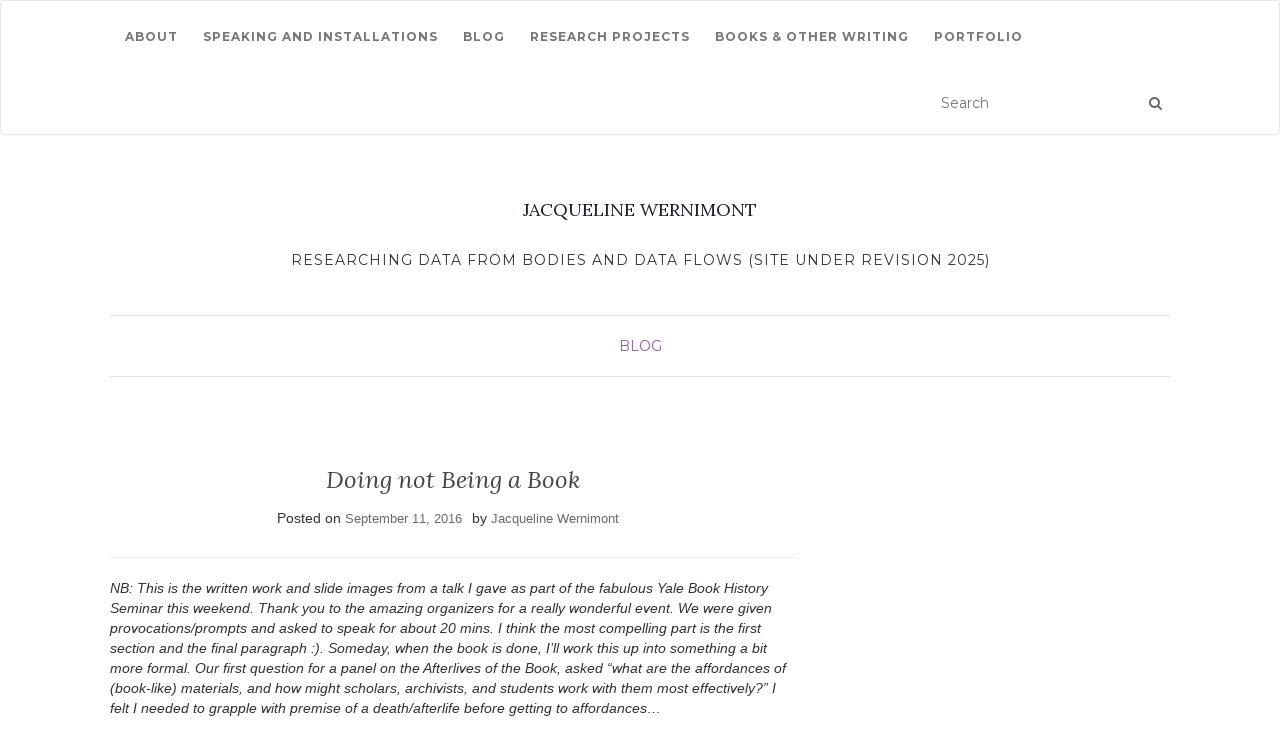

--- FILE ---
content_type: text/html; charset=UTF-8
request_url: https://www.jwernimont.com/doing-not-being-and-the-afterlives-of-the-book/
body_size: 30823
content:
<!doctype html>
	<!--[if !IE]>
	<html class="no-js non-ie" lang="en-US"> <![endif]-->
	<!--[if IE 7 ]>
	<html class="no-js ie7" lang="en-US"> <![endif]-->
	<!--[if IE 8 ]>
	<html class="no-js ie8" lang="en-US"> <![endif]-->
	<!--[if IE 9 ]>
	<html class="no-js ie9" lang="en-US"> <![endif]-->
	<!--[if gt IE 9]><!-->
<html class="no-js" lang="en-US"> <!--<![endif]-->
<head>
<meta charset="UTF-8"><script type="text/javascript">(window.NREUM||(NREUM={})).init={ajax:{deny_list:["bam.nr-data.net"]}};(window.NREUM||(NREUM={})).loader_config={licenseKey:"0b7becefc2",applicationID:"140141164",browserID:"140151901"};;/*! For license information please see nr-loader-rum-1.302.0.min.js.LICENSE.txt */
(()=>{var e,t,r={122:(e,t,r)=>{"use strict";r.d(t,{a:()=>i});var n=r(944);function i(e,t){try{if(!e||"object"!=typeof e)return(0,n.R)(3);if(!t||"object"!=typeof t)return(0,n.R)(4);const r=Object.create(Object.getPrototypeOf(t),Object.getOwnPropertyDescriptors(t)),a=0===Object.keys(r).length?e:r;for(let o in a)if(void 0!==e[o])try{if(null===e[o]){r[o]=null;continue}Array.isArray(e[o])&&Array.isArray(t[o])?r[o]=Array.from(new Set([...e[o],...t[o]])):"object"==typeof e[o]&&"object"==typeof t[o]?r[o]=i(e[o],t[o]):r[o]=e[o]}catch(e){r[o]||(0,n.R)(1,e)}return r}catch(e){(0,n.R)(2,e)}}},154:(e,t,r)=>{"use strict";r.d(t,{OF:()=>c,RI:()=>i,WN:()=>u,bv:()=>a,gm:()=>o,mw:()=>s,sb:()=>d});var n=r(863);const i="undefined"!=typeof window&&!!window.document,a="undefined"!=typeof WorkerGlobalScope&&("undefined"!=typeof self&&self instanceof WorkerGlobalScope&&self.navigator instanceof WorkerNavigator||"undefined"!=typeof globalThis&&globalThis instanceof WorkerGlobalScope&&globalThis.navigator instanceof WorkerNavigator),o=i?window:"undefined"!=typeof WorkerGlobalScope&&("undefined"!=typeof self&&self instanceof WorkerGlobalScope&&self||"undefined"!=typeof globalThis&&globalThis instanceof WorkerGlobalScope&&globalThis),s=Boolean("hidden"===o?.document?.visibilityState),c=/iPad|iPhone|iPod/.test(o.navigator?.userAgent),d=c&&"undefined"==typeof SharedWorker,u=((()=>{const e=o.navigator?.userAgent?.match(/Firefox[/\s](\d+\.\d+)/);Array.isArray(e)&&e.length>=2&&e[1]})(),Date.now()-(0,n.t)())},163:(e,t,r)=>{"use strict";r.d(t,{j:()=>T});var n=r(384),i=r(741);var a=r(555);r(860).K7.genericEvents;const o="experimental.resources",s="register",c=e=>{if(!e||"string"!=typeof e)return!1;try{document.createDocumentFragment().querySelector(e)}catch{return!1}return!0};var d=r(614),u=r(944),l=r(122);const f="[data-nr-mask]",g=e=>(0,l.a)(e,(()=>{const e={feature_flags:[],experimental:{allow_registered_children:!1,resources:!1},mask_selector:"*",block_selector:"[data-nr-block]",mask_input_options:{color:!1,date:!1,"datetime-local":!1,email:!1,month:!1,number:!1,range:!1,search:!1,tel:!1,text:!1,time:!1,url:!1,week:!1,textarea:!1,select:!1,password:!0}};return{ajax:{deny_list:void 0,block_internal:!0,enabled:!0,autoStart:!0},api:{get allow_registered_children(){return e.feature_flags.includes(s)||e.experimental.allow_registered_children},set allow_registered_children(t){e.experimental.allow_registered_children=t},duplicate_registered_data:!1},distributed_tracing:{enabled:void 0,exclude_newrelic_header:void 0,cors_use_newrelic_header:void 0,cors_use_tracecontext_headers:void 0,allowed_origins:void 0},get feature_flags(){return e.feature_flags},set feature_flags(t){e.feature_flags=t},generic_events:{enabled:!0,autoStart:!0},harvest:{interval:30},jserrors:{enabled:!0,autoStart:!0},logging:{enabled:!0,autoStart:!0},metrics:{enabled:!0,autoStart:!0},obfuscate:void 0,page_action:{enabled:!0},page_view_event:{enabled:!0,autoStart:!0},page_view_timing:{enabled:!0,autoStart:!0},performance:{capture_marks:!1,capture_measures:!1,capture_detail:!0,resources:{get enabled(){return e.feature_flags.includes(o)||e.experimental.resources},set enabled(t){e.experimental.resources=t},asset_types:[],first_party_domains:[],ignore_newrelic:!0}},privacy:{cookies_enabled:!0},proxy:{assets:void 0,beacon:void 0},session:{expiresMs:d.wk,inactiveMs:d.BB},session_replay:{autoStart:!0,enabled:!1,preload:!1,sampling_rate:10,error_sampling_rate:100,collect_fonts:!1,inline_images:!1,fix_stylesheets:!0,mask_all_inputs:!0,get mask_text_selector(){return e.mask_selector},set mask_text_selector(t){c(t)?e.mask_selector="".concat(t,",").concat(f):""===t||null===t?e.mask_selector=f:(0,u.R)(5,t)},get block_class(){return"nr-block"},get ignore_class(){return"nr-ignore"},get mask_text_class(){return"nr-mask"},get block_selector(){return e.block_selector},set block_selector(t){c(t)?e.block_selector+=",".concat(t):""!==t&&(0,u.R)(6,t)},get mask_input_options(){return e.mask_input_options},set mask_input_options(t){t&&"object"==typeof t?e.mask_input_options={...t,password:!0}:(0,u.R)(7,t)}},session_trace:{enabled:!0,autoStart:!0},soft_navigations:{enabled:!0,autoStart:!0},spa:{enabled:!0,autoStart:!0},ssl:void 0,user_actions:{enabled:!0,elementAttributes:["id","className","tagName","type"]}}})());var p=r(154),m=r(324);let h=0;const v={buildEnv:m.F3,distMethod:m.Xs,version:m.xv,originTime:p.WN},b={appMetadata:{},customTransaction:void 0,denyList:void 0,disabled:!1,harvester:void 0,isolatedBacklog:!1,isRecording:!1,loaderType:void 0,maxBytes:3e4,obfuscator:void 0,onerror:void 0,ptid:void 0,releaseIds:{},session:void 0,timeKeeper:void 0,registeredEntities:[],jsAttributesMetadata:{bytes:0},get harvestCount(){return++h}},y=e=>{const t=(0,l.a)(e,b),r=Object.keys(v).reduce((e,t)=>(e[t]={value:v[t],writable:!1,configurable:!0,enumerable:!0},e),{});return Object.defineProperties(t,r)};var _=r(701);const w=e=>{const t=e.startsWith("http");e+="/",r.p=t?e:"https://"+e};var x=r(836),k=r(241);const S={accountID:void 0,trustKey:void 0,agentID:void 0,licenseKey:void 0,applicationID:void 0,xpid:void 0},A=e=>(0,l.a)(e,S),R=new Set;function T(e,t={},r,o){let{init:s,info:c,loader_config:d,runtime:u={},exposed:l=!0}=t;if(!c){const e=(0,n.pV)();s=e.init,c=e.info,d=e.loader_config}e.init=g(s||{}),e.loader_config=A(d||{}),c.jsAttributes??={},p.bv&&(c.jsAttributes.isWorker=!0),e.info=(0,a.D)(c);const f=e.init,m=[c.beacon,c.errorBeacon];R.has(e.agentIdentifier)||(f.proxy.assets&&(w(f.proxy.assets),m.push(f.proxy.assets)),f.proxy.beacon&&m.push(f.proxy.beacon),e.beacons=[...m],function(e){const t=(0,n.pV)();Object.getOwnPropertyNames(i.W.prototype).forEach(r=>{const n=i.W.prototype[r];if("function"!=typeof n||"constructor"===n)return;let a=t[r];e[r]&&!1!==e.exposed&&"micro-agent"!==e.runtime?.loaderType&&(t[r]=(...t)=>{const n=e[r](...t);return a?a(...t):n})})}(e),(0,n.US)("activatedFeatures",_.B),e.runSoftNavOverSpa&&=!0===f.soft_navigations.enabled&&f.feature_flags.includes("soft_nav")),u.denyList=[...f.ajax.deny_list||[],...f.ajax.block_internal?m:[]],u.ptid=e.agentIdentifier,u.loaderType=r,e.runtime=y(u),R.has(e.agentIdentifier)||(e.ee=x.ee.get(e.agentIdentifier),e.exposed=l,(0,k.W)({agentIdentifier:e.agentIdentifier,drained:!!_.B?.[e.agentIdentifier],type:"lifecycle",name:"initialize",feature:void 0,data:e.config})),R.add(e.agentIdentifier)}},234:(e,t,r)=>{"use strict";r.d(t,{W:()=>a});var n=r(836),i=r(687);class a{constructor(e,t){this.agentIdentifier=e,this.ee=n.ee.get(e),this.featureName=t,this.blocked=!1}deregisterDrain(){(0,i.x3)(this.agentIdentifier,this.featureName)}}},241:(e,t,r)=>{"use strict";r.d(t,{W:()=>a});var n=r(154);const i="newrelic";function a(e={}){try{n.gm.dispatchEvent(new CustomEvent(i,{detail:e}))}catch(e){}}},261:(e,t,r)=>{"use strict";r.d(t,{$9:()=>d,BL:()=>s,CH:()=>g,Dl:()=>_,Fw:()=>y,PA:()=>h,Pl:()=>n,Tb:()=>l,U2:()=>a,V1:()=>k,Wb:()=>x,bt:()=>b,cD:()=>v,d3:()=>w,dT:()=>c,eY:()=>p,fF:()=>f,hG:()=>i,k6:()=>o,nb:()=>m,o5:()=>u});const n="api-",i="addPageAction",a="addToTrace",o="addRelease",s="finished",c="interaction",d="log",u="noticeError",l="pauseReplay",f="recordCustomEvent",g="recordReplay",p="register",m="setApplicationVersion",h="setCurrentRouteName",v="setCustomAttribute",b="setErrorHandler",y="setPageViewName",_="setUserId",w="start",x="wrapLogger",k="measure"},289:(e,t,r)=>{"use strict";r.d(t,{GG:()=>a,Qr:()=>s,sB:()=>o});var n=r(878);function i(){return"undefined"==typeof document||"complete"===document.readyState}function a(e,t){if(i())return e();(0,n.sp)("load",e,t)}function o(e){if(i())return e();(0,n.DD)("DOMContentLoaded",e)}function s(e){if(i())return e();(0,n.sp)("popstate",e)}},324:(e,t,r)=>{"use strict";r.d(t,{F3:()=>i,Xs:()=>a,xv:()=>n});const n="1.302.0",i="PROD",a="CDN"},374:(e,t,r)=>{r.nc=(()=>{try{return document?.currentScript?.nonce}catch(e){}return""})()},384:(e,t,r)=>{"use strict";r.d(t,{NT:()=>o,US:()=>u,Zm:()=>s,bQ:()=>d,dV:()=>c,pV:()=>l});var n=r(154),i=r(863),a=r(910);const o={beacon:"bam.nr-data.net",errorBeacon:"bam.nr-data.net"};function s(){return n.gm.NREUM||(n.gm.NREUM={}),void 0===n.gm.newrelic&&(n.gm.newrelic=n.gm.NREUM),n.gm.NREUM}function c(){let e=s();return e.o||(e.o={ST:n.gm.setTimeout,SI:n.gm.setImmediate||n.gm.setInterval,CT:n.gm.clearTimeout,XHR:n.gm.XMLHttpRequest,REQ:n.gm.Request,EV:n.gm.Event,PR:n.gm.Promise,MO:n.gm.MutationObserver,FETCH:n.gm.fetch,WS:n.gm.WebSocket},(0,a.i)(...Object.values(e.o))),e}function d(e,t){let r=s();r.initializedAgents??={},t.initializedAt={ms:(0,i.t)(),date:new Date},r.initializedAgents[e]=t}function u(e,t){s()[e]=t}function l(){return function(){let e=s();const t=e.info||{};e.info={beacon:o.beacon,errorBeacon:o.errorBeacon,...t}}(),function(){let e=s();const t=e.init||{};e.init={...t}}(),c(),function(){let e=s();const t=e.loader_config||{};e.loader_config={...t}}(),s()}},389:(e,t,r)=>{"use strict";function n(e,t=500,r={}){const n=r?.leading||!1;let i;return(...r)=>{n&&void 0===i&&(e.apply(this,r),i=setTimeout(()=>{i=clearTimeout(i)},t)),n||(clearTimeout(i),i=setTimeout(()=>{e.apply(this,r)},t))}}function i(e){let t=!1;return(...r)=>{t||(t=!0,e.apply(this,r))}}r.d(t,{J:()=>i,s:()=>n})},555:(e,t,r)=>{"use strict";r.d(t,{D:()=>s,f:()=>o});var n=r(384),i=r(122);const a={beacon:n.NT.beacon,errorBeacon:n.NT.errorBeacon,licenseKey:void 0,applicationID:void 0,sa:void 0,queueTime:void 0,applicationTime:void 0,ttGuid:void 0,user:void 0,account:void 0,product:void 0,extra:void 0,jsAttributes:{},userAttributes:void 0,atts:void 0,transactionName:void 0,tNamePlain:void 0};function o(e){try{return!!e.licenseKey&&!!e.errorBeacon&&!!e.applicationID}catch(e){return!1}}const s=e=>(0,i.a)(e,a)},566:(e,t,r)=>{"use strict";r.d(t,{LA:()=>s,bz:()=>o});var n=r(154);const i="xxxxxxxx-xxxx-4xxx-yxxx-xxxxxxxxxxxx";function a(e,t){return e?15&e[t]:16*Math.random()|0}function o(){const e=n.gm?.crypto||n.gm?.msCrypto;let t,r=0;return e&&e.getRandomValues&&(t=e.getRandomValues(new Uint8Array(30))),i.split("").map(e=>"x"===e?a(t,r++).toString(16):"y"===e?(3&a()|8).toString(16):e).join("")}function s(e){const t=n.gm?.crypto||n.gm?.msCrypto;let r,i=0;t&&t.getRandomValues&&(r=t.getRandomValues(new Uint8Array(e)));const o=[];for(var s=0;s<e;s++)o.push(a(r,i++).toString(16));return o.join("")}},606:(e,t,r)=>{"use strict";r.d(t,{i:()=>a});var n=r(908);a.on=o;var i=a.handlers={};function a(e,t,r,a){o(a||n.d,i,e,t,r)}function o(e,t,r,i,a){a||(a="feature"),e||(e=n.d);var o=t[a]=t[a]||{};(o[r]=o[r]||[]).push([e,i])}},607:(e,t,r)=>{"use strict";r.d(t,{W:()=>n});const n=(0,r(566).bz)()},614:(e,t,r)=>{"use strict";r.d(t,{BB:()=>o,H3:()=>n,g:()=>d,iL:()=>c,tS:()=>s,uh:()=>i,wk:()=>a});const n="NRBA",i="SESSION",a=144e5,o=18e5,s={STARTED:"session-started",PAUSE:"session-pause",RESET:"session-reset",RESUME:"session-resume",UPDATE:"session-update"},c={SAME_TAB:"same-tab",CROSS_TAB:"cross-tab"},d={OFF:0,FULL:1,ERROR:2}},630:(e,t,r)=>{"use strict";r.d(t,{T:()=>n});const n=r(860).K7.pageViewEvent},646:(e,t,r)=>{"use strict";r.d(t,{y:()=>n});class n{constructor(e){this.contextId=e}}},687:(e,t,r)=>{"use strict";r.d(t,{Ak:()=>d,Ze:()=>f,x3:()=>u});var n=r(241),i=r(836),a=r(606),o=r(860),s=r(646);const c={};function d(e,t){const r={staged:!1,priority:o.P3[t]||0};l(e),c[e].get(t)||c[e].set(t,r)}function u(e,t){e&&c[e]&&(c[e].get(t)&&c[e].delete(t),p(e,t,!1),c[e].size&&g(e))}function l(e){if(!e)throw new Error("agentIdentifier required");c[e]||(c[e]=new Map)}function f(e="",t="feature",r=!1){if(l(e),!e||!c[e].get(t)||r)return p(e,t);c[e].get(t).staged=!0,g(e)}function g(e){const t=Array.from(c[e]);t.every(([e,t])=>t.staged)&&(t.sort((e,t)=>e[1].priority-t[1].priority),t.forEach(([t])=>{c[e].delete(t),p(e,t)}))}function p(e,t,r=!0){const o=e?i.ee.get(e):i.ee,c=a.i.handlers;if(!o.aborted&&o.backlog&&c){if((0,n.W)({agentIdentifier:e,type:"lifecycle",name:"drain",feature:t}),r){const e=o.backlog[t],r=c[t];if(r){for(let t=0;e&&t<e.length;++t)m(e[t],r);Object.entries(r).forEach(([e,t])=>{Object.values(t||{}).forEach(t=>{t[0]?.on&&t[0]?.context()instanceof s.y&&t[0].on(e,t[1])})})}}o.isolatedBacklog||delete c[t],o.backlog[t]=null,o.emit("drain-"+t,[])}}function m(e,t){var r=e[1];Object.values(t[r]||{}).forEach(t=>{var r=e[0];if(t[0]===r){var n=t[1],i=e[3],a=e[2];n.apply(i,a)}})}},699:(e,t,r)=>{"use strict";r.d(t,{It:()=>a,KC:()=>s,No:()=>i,qh:()=>o});var n=r(860);const i=16e3,a=1e6,o="SESSION_ERROR",s={[n.K7.logging]:!0,[n.K7.genericEvents]:!1,[n.K7.jserrors]:!1,[n.K7.ajax]:!1}},701:(e,t,r)=>{"use strict";r.d(t,{B:()=>a,t:()=>o});var n=r(241);const i=new Set,a={};function o(e,t){const r=t.agentIdentifier;a[r]??={},e&&"object"==typeof e&&(i.has(r)||(t.ee.emit("rumresp",[e]),a[r]=e,i.add(r),(0,n.W)({agentIdentifier:r,loaded:!0,drained:!0,type:"lifecycle",name:"load",feature:void 0,data:e})))}},741:(e,t,r)=>{"use strict";r.d(t,{W:()=>a});var n=r(944),i=r(261);class a{#e(e,...t){if(this[e]!==a.prototype[e])return this[e](...t);(0,n.R)(35,e)}addPageAction(e,t){return this.#e(i.hG,e,t)}register(e){return this.#e(i.eY,e)}recordCustomEvent(e,t){return this.#e(i.fF,e,t)}setPageViewName(e,t){return this.#e(i.Fw,e,t)}setCustomAttribute(e,t,r){return this.#e(i.cD,e,t,r)}noticeError(e,t){return this.#e(i.o5,e,t)}setUserId(e){return this.#e(i.Dl,e)}setApplicationVersion(e){return this.#e(i.nb,e)}setErrorHandler(e){return this.#e(i.bt,e)}addRelease(e,t){return this.#e(i.k6,e,t)}log(e,t){return this.#e(i.$9,e,t)}start(){return this.#e(i.d3)}finished(e){return this.#e(i.BL,e)}recordReplay(){return this.#e(i.CH)}pauseReplay(){return this.#e(i.Tb)}addToTrace(e){return this.#e(i.U2,e)}setCurrentRouteName(e){return this.#e(i.PA,e)}interaction(e){return this.#e(i.dT,e)}wrapLogger(e,t,r){return this.#e(i.Wb,e,t,r)}measure(e,t){return this.#e(i.V1,e,t)}}},773:(e,t,r)=>{"use strict";r.d(t,{z_:()=>a,XG:()=>s,TZ:()=>n,rs:()=>i,xV:()=>o});r(154),r(566),r(384);const n=r(860).K7.metrics,i="sm",a="cm",o="storeSupportabilityMetrics",s="storeEventMetrics"},782:(e,t,r)=>{"use strict";r.d(t,{T:()=>n});const n=r(860).K7.pageViewTiming},836:(e,t,r)=>{"use strict";r.d(t,{P:()=>s,ee:()=>c});var n=r(384),i=r(990),a=r(646),o=r(607);const s="nr@context:".concat(o.W),c=function e(t,r){var n={},o={},u={},l=!1;try{l=16===r.length&&d.initializedAgents?.[r]?.runtime.isolatedBacklog}catch(e){}var f={on:p,addEventListener:p,removeEventListener:function(e,t){var r=n[e];if(!r)return;for(var i=0;i<r.length;i++)r[i]===t&&r.splice(i,1)},emit:function(e,r,n,i,a){!1!==a&&(a=!0);if(c.aborted&&!i)return;t&&a&&t.emit(e,r,n);var s=g(n);m(e).forEach(e=>{e.apply(s,r)});var d=v()[o[e]];d&&d.push([f,e,r,s]);return s},get:h,listeners:m,context:g,buffer:function(e,t){const r=v();if(t=t||"feature",f.aborted)return;Object.entries(e||{}).forEach(([e,n])=>{o[n]=t,t in r||(r[t]=[])})},abort:function(){f._aborted=!0,Object.keys(f.backlog).forEach(e=>{delete f.backlog[e]})},isBuffering:function(e){return!!v()[o[e]]},debugId:r,backlog:l?{}:t&&"object"==typeof t.backlog?t.backlog:{},isolatedBacklog:l};return Object.defineProperty(f,"aborted",{get:()=>{let e=f._aborted||!1;return e||(t&&(e=t.aborted),e)}}),f;function g(e){return e&&e instanceof a.y?e:e?(0,i.I)(e,s,()=>new a.y(s)):new a.y(s)}function p(e,t){n[e]=m(e).concat(t)}function m(e){return n[e]||[]}function h(t){return u[t]=u[t]||e(f,t)}function v(){return f.backlog}}(void 0,"globalEE"),d=(0,n.Zm)();d.ee||(d.ee=c)},843:(e,t,r)=>{"use strict";r.d(t,{u:()=>i});var n=r(878);function i(e,t=!1,r,i){(0,n.DD)("visibilitychange",function(){if(t)return void("hidden"===document.visibilityState&&e());e(document.visibilityState)},r,i)}},860:(e,t,r)=>{"use strict";r.d(t,{$J:()=>u,K7:()=>c,P3:()=>d,XX:()=>i,Yy:()=>s,df:()=>a,qY:()=>n,v4:()=>o});const n="events",i="jserrors",a="browser/blobs",o="rum",s="browser/logs",c={ajax:"ajax",genericEvents:"generic_events",jserrors:i,logging:"logging",metrics:"metrics",pageAction:"page_action",pageViewEvent:"page_view_event",pageViewTiming:"page_view_timing",sessionReplay:"session_replay",sessionTrace:"session_trace",softNav:"soft_navigations",spa:"spa"},d={[c.pageViewEvent]:1,[c.pageViewTiming]:2,[c.metrics]:3,[c.jserrors]:4,[c.spa]:5,[c.ajax]:6,[c.sessionTrace]:7,[c.softNav]:8,[c.sessionReplay]:9,[c.logging]:10,[c.genericEvents]:11},u={[c.pageViewEvent]:o,[c.pageViewTiming]:n,[c.ajax]:n,[c.spa]:n,[c.softNav]:n,[c.metrics]:i,[c.jserrors]:i,[c.sessionTrace]:a,[c.sessionReplay]:a,[c.logging]:s,[c.genericEvents]:"ins"}},863:(e,t,r)=>{"use strict";function n(){return Math.floor(performance.now())}r.d(t,{t:()=>n})},878:(e,t,r)=>{"use strict";function n(e,t){return{capture:e,passive:!1,signal:t}}function i(e,t,r=!1,i){window.addEventListener(e,t,n(r,i))}function a(e,t,r=!1,i){document.addEventListener(e,t,n(r,i))}r.d(t,{DD:()=>a,jT:()=>n,sp:()=>i})},908:(e,t,r)=>{"use strict";r.d(t,{d:()=>n,p:()=>i});var n=r(836).ee.get("handle");function i(e,t,r,i,a){a?(a.buffer([e],i),a.emit(e,t,r)):(n.buffer([e],i),n.emit(e,t,r))}},910:(e,t,r)=>{"use strict";r.d(t,{i:()=>a});var n=r(944);const i=new Map;function a(...e){return e.every(e=>{if(i.has(e))return i.get(e);const t="function"==typeof e&&e.toString().includes("[native code]");return t||(0,n.R)(64,e?.name||e?.toString()),i.set(e,t),t})}},944:(e,t,r)=>{"use strict";r.d(t,{R:()=>i});var n=r(241);function i(e,t){"function"==typeof console.debug&&(console.debug("New Relic Warning: https://github.com/newrelic/newrelic-browser-agent/blob/main/docs/warning-codes.md#".concat(e),t),(0,n.W)({agentIdentifier:null,drained:null,type:"data",name:"warn",feature:"warn",data:{code:e,secondary:t}}))}},990:(e,t,r)=>{"use strict";r.d(t,{I:()=>i});var n=Object.prototype.hasOwnProperty;function i(e,t,r){if(n.call(e,t))return e[t];var i=r();if(Object.defineProperty&&Object.keys)try{return Object.defineProperty(e,t,{value:i,writable:!0,enumerable:!1}),i}catch(e){}return e[t]=i,i}}},n={};function i(e){var t=n[e];if(void 0!==t)return t.exports;var a=n[e]={exports:{}};return r[e](a,a.exports,i),a.exports}i.m=r,i.d=(e,t)=>{for(var r in t)i.o(t,r)&&!i.o(e,r)&&Object.defineProperty(e,r,{enumerable:!0,get:t[r]})},i.f={},i.e=e=>Promise.all(Object.keys(i.f).reduce((t,r)=>(i.f[r](e,t),t),[])),i.u=e=>"nr-rum-1.302.0.min.js",i.o=(e,t)=>Object.prototype.hasOwnProperty.call(e,t),e={},t="NRBA-1.302.0.PROD:",i.l=(r,n,a,o)=>{if(e[r])e[r].push(n);else{var s,c;if(void 0!==a)for(var d=document.getElementsByTagName("script"),u=0;u<d.length;u++){var l=d[u];if(l.getAttribute("src")==r||l.getAttribute("data-webpack")==t+a){s=l;break}}if(!s){c=!0;var f={296:"sha512-wOb3n9Oo7XFlPj8/eeDjhAZxpAcaDdsBkC//L8axozi0po4wdPEJ2ECVlu9KEBVFgfQVL0TCY6kPzr0KcVfkBQ=="};(s=document.createElement("script")).charset="utf-8",i.nc&&s.setAttribute("nonce",i.nc),s.setAttribute("data-webpack",t+a),s.src=r,0!==s.src.indexOf(window.location.origin+"/")&&(s.crossOrigin="anonymous"),f[o]&&(s.integrity=f[o])}e[r]=[n];var g=(t,n)=>{s.onerror=s.onload=null,clearTimeout(p);var i=e[r];if(delete e[r],s.parentNode&&s.parentNode.removeChild(s),i&&i.forEach(e=>e(n)),t)return t(n)},p=setTimeout(g.bind(null,void 0,{type:"timeout",target:s}),12e4);s.onerror=g.bind(null,s.onerror),s.onload=g.bind(null,s.onload),c&&document.head.appendChild(s)}},i.r=e=>{"undefined"!=typeof Symbol&&Symbol.toStringTag&&Object.defineProperty(e,Symbol.toStringTag,{value:"Module"}),Object.defineProperty(e,"__esModule",{value:!0})},i.p="https://js-agent.newrelic.com/",(()=>{var e={374:0,840:0};i.f.j=(t,r)=>{var n=i.o(e,t)?e[t]:void 0;if(0!==n)if(n)r.push(n[2]);else{var a=new Promise((r,i)=>n=e[t]=[r,i]);r.push(n[2]=a);var o=i.p+i.u(t),s=new Error;i.l(o,r=>{if(i.o(e,t)&&(0!==(n=e[t])&&(e[t]=void 0),n)){var a=r&&("load"===r.type?"missing":r.type),o=r&&r.target&&r.target.src;s.message="Loading chunk "+t+" failed.\n("+a+": "+o+")",s.name="ChunkLoadError",s.type=a,s.request=o,n[1](s)}},"chunk-"+t,t)}};var t=(t,r)=>{var n,a,[o,s,c]=r,d=0;if(o.some(t=>0!==e[t])){for(n in s)i.o(s,n)&&(i.m[n]=s[n]);if(c)c(i)}for(t&&t(r);d<o.length;d++)a=o[d],i.o(e,a)&&e[a]&&e[a][0](),e[a]=0},r=self["webpackChunk:NRBA-1.302.0.PROD"]=self["webpackChunk:NRBA-1.302.0.PROD"]||[];r.forEach(t.bind(null,0)),r.push=t.bind(null,r.push.bind(r))})(),(()=>{"use strict";i(374);var e=i(566),t=i(741);class r extends t.W{agentIdentifier=(0,e.LA)(16)}var n=i(860);const a=Object.values(n.K7);var o=i(163);var s=i(908),c=i(863),d=i(261),u=i(241),l=i(944),f=i(701),g=i(773);function p(e,t,i,a){const o=a||i;!o||o[e]&&o[e]!==r.prototype[e]||(o[e]=function(){(0,s.p)(g.xV,["API/"+e+"/called"],void 0,n.K7.metrics,i.ee),(0,u.W)({agentIdentifier:i.agentIdentifier,drained:!!f.B?.[i.agentIdentifier],type:"data",name:"api",feature:d.Pl+e,data:{}});try{return t.apply(this,arguments)}catch(e){(0,l.R)(23,e)}})}function m(e,t,r,n,i){const a=e.info;null===r?delete a.jsAttributes[t]:a.jsAttributes[t]=r,(i||null===r)&&(0,s.p)(d.Pl+n,[(0,c.t)(),t,r],void 0,"session",e.ee)}var h=i(687),v=i(234),b=i(289),y=i(154),_=i(384);const w=e=>y.RI&&!0===e?.privacy.cookies_enabled;function x(e){return!!(0,_.dV)().o.MO&&w(e)&&!0===e?.session_trace.enabled}var k=i(389),S=i(699);class A extends v.W{constructor(e,t){super(e.agentIdentifier,t),this.agentRef=e,this.abortHandler=void 0,this.featAggregate=void 0,this.onAggregateImported=void 0,this.deferred=Promise.resolve(),!1===e.init[this.featureName].autoStart?this.deferred=new Promise((t,r)=>{this.ee.on("manual-start-all",(0,k.J)(()=>{(0,h.Ak)(e.agentIdentifier,this.featureName),t()}))}):(0,h.Ak)(e.agentIdentifier,t)}importAggregator(e,t,r={}){if(this.featAggregate)return;let n;this.onAggregateImported=new Promise(e=>{n=e});const a=async()=>{let a;await this.deferred;try{if(w(e.init)){const{setupAgentSession:t}=await i.e(296).then(i.bind(i,305));a=t(e)}}catch(e){(0,l.R)(20,e),this.ee.emit("internal-error",[e]),(0,s.p)(S.qh,[e],void 0,this.featureName,this.ee)}try{if(!this.#t(this.featureName,a,e.init))return(0,h.Ze)(this.agentIdentifier,this.featureName),void n(!1);const{Aggregate:i}=await t();this.featAggregate=new i(e,r),e.runtime.harvester.initializedAggregates.push(this.featAggregate),n(!0)}catch(e){(0,l.R)(34,e),this.abortHandler?.(),(0,h.Ze)(this.agentIdentifier,this.featureName,!0),n(!1),this.ee&&this.ee.abort()}};y.RI?(0,b.GG)(()=>a(),!0):a()}#t(e,t,r){if(this.blocked)return!1;switch(e){case n.K7.sessionReplay:return x(r)&&!!t;case n.K7.sessionTrace:return!!t;default:return!0}}}var R=i(630),T=i(614);class E extends A{static featureName=R.T;constructor(e){var t;super(e,R.T),this.setupInspectionEvents(e.agentIdentifier),t=e,p(d.Fw,function(e,r){"string"==typeof e&&("/"!==e.charAt(0)&&(e="/"+e),t.runtime.customTransaction=(r||"http://custom.transaction")+e,(0,s.p)(d.Pl+d.Fw,[(0,c.t)()],void 0,void 0,t.ee))},t),this.ee.on("api-send-rum",(e,t)=>(0,s.p)("send-rum",[e,t],void 0,this.featureName,this.ee)),this.importAggregator(e,()=>i.e(296).then(i.bind(i,108)))}setupInspectionEvents(e){const t=(t,r)=>{t&&(0,u.W)({agentIdentifier:e,timeStamp:t.timeStamp,loaded:"complete"===t.target.readyState,type:"window",name:r,data:t.target.location+""})};(0,b.sB)(e=>{t(e,"DOMContentLoaded")}),(0,b.GG)(e=>{t(e,"load")}),(0,b.Qr)(e=>{t(e,"navigate")}),this.ee.on(T.tS.UPDATE,(t,r)=>{(0,u.W)({agentIdentifier:e,type:"lifecycle",name:"session",data:r})})}}var N=i(843),j=i(878),I=i(782);class O extends A{static featureName=I.T;constructor(e){super(e,I.T),y.RI&&((0,N.u)(()=>(0,s.p)("docHidden",[(0,c.t)()],void 0,I.T,this.ee),!0),(0,j.sp)("pagehide",()=>(0,s.p)("winPagehide",[(0,c.t)()],void 0,I.T,this.ee)),this.importAggregator(e,()=>i.e(296).then(i.bind(i,350))))}}class P extends A{static featureName=g.TZ;constructor(e){super(e,g.TZ),y.RI&&document.addEventListener("securitypolicyviolation",e=>{(0,s.p)(g.xV,["Generic/CSPViolation/Detected"],void 0,this.featureName,this.ee)}),this.importAggregator(e,()=>i.e(296).then(i.bind(i,623)))}}new class extends r{constructor(e){var t;(super(),y.gm)?(this.features={},(0,_.bQ)(this.agentIdentifier,this),this.desiredFeatures=new Set(e.features||[]),this.desiredFeatures.add(E),this.runSoftNavOverSpa=[...this.desiredFeatures].some(e=>e.featureName===n.K7.softNav),(0,o.j)(this,e,e.loaderType||"agent"),t=this,p(d.cD,function(e,r,n=!1){if("string"==typeof e){if(["string","number","boolean"].includes(typeof r)||null===r)return m(t,e,r,d.cD,n);(0,l.R)(40,typeof r)}else(0,l.R)(39,typeof e)},t),function(e){p(d.Dl,function(t){if("string"==typeof t||null===t)return m(e,"enduser.id",t,d.Dl,!0);(0,l.R)(41,typeof t)},e)}(this),function(e){p(d.nb,function(t){if("string"==typeof t||null===t)return m(e,"application.version",t,d.nb,!1);(0,l.R)(42,typeof t)},e)}(this),function(e){p(d.d3,function(){e.ee.emit("manual-start-all")},e)}(this),this.run()):(0,l.R)(21)}get config(){return{info:this.info,init:this.init,loader_config:this.loader_config,runtime:this.runtime}}get api(){return this}run(){try{const e=function(e){const t={};return a.forEach(r=>{t[r]=!!e[r]?.enabled}),t}(this.init),t=[...this.desiredFeatures];t.sort((e,t)=>n.P3[e.featureName]-n.P3[t.featureName]),t.forEach(t=>{if(!e[t.featureName]&&t.featureName!==n.K7.pageViewEvent)return;if(this.runSoftNavOverSpa&&t.featureName===n.K7.spa)return;if(!this.runSoftNavOverSpa&&t.featureName===n.K7.softNav)return;const r=function(e){switch(e){case n.K7.ajax:return[n.K7.jserrors];case n.K7.sessionTrace:return[n.K7.ajax,n.K7.pageViewEvent];case n.K7.sessionReplay:return[n.K7.sessionTrace];case n.K7.pageViewTiming:return[n.K7.pageViewEvent];default:return[]}}(t.featureName).filter(e=>!(e in this.features));r.length>0&&(0,l.R)(36,{targetFeature:t.featureName,missingDependencies:r}),this.features[t.featureName]=new t(this)})}catch(e){(0,l.R)(22,e);for(const e in this.features)this.features[e].abortHandler?.();const t=(0,_.Zm)();delete t.initializedAgents[this.agentIdentifier]?.features,delete this.sharedAggregator;return t.ee.get(this.agentIdentifier).abort(),!1}}}({features:[E,O,P],loaderType:"lite"})})()})();</script>
<meta name="viewport" content="width=device-width, initial-scale=1">
<link rel="profile" href="http://gmpg.org/xfn/11">
<link rel="pingback" href="https://www.jwernimont.com/xmlrpc.php">

<title>Doing not Being a Book &#8211; JACQUELINE WERNIMONT</title>
<meta name='robots' content='max-image-preview:large' />
<link rel='dns-prefetch' href='//www.jwernimont.com' />
<link rel='dns-prefetch' href='//fonts.googleapis.com' />
<link rel='dns-prefetch' href='//s.w.org' />
<link rel="alternate" type="application/rss+xml" title="JACQUELINE WERNIMONT &raquo; Feed" href="https://www.jwernimont.com/feed/" />
<link rel="alternate" type="application/rss+xml" title="JACQUELINE WERNIMONT &raquo; Comments Feed" href="https://www.jwernimont.com/comments/feed/" />
<link rel="alternate" type="application/rss+xml" title="JACQUELINE WERNIMONT &raquo; Doing not Being a Book Comments Feed" href="https://www.jwernimont.com/doing-not-being-and-the-afterlives-of-the-book/feed/" />
		<script type="text/javascript">
			window._wpemojiSettings = {"baseUrl":"https:\/\/s.w.org\/images\/core\/emoji\/13.0.1\/72x72\/","ext":".png","svgUrl":"https:\/\/s.w.org\/images\/core\/emoji\/13.0.1\/svg\/","svgExt":".svg","source":{"concatemoji":"https:\/\/www.jwernimont.com\/wp-includes\/js\/wp-emoji-release.min.js?ver=5.7.2"}};
			!function(e,a,t){var n,r,o,i=a.createElement("canvas"),p=i.getContext&&i.getContext("2d");function s(e,t){var a=String.fromCharCode;p.clearRect(0,0,i.width,i.height),p.fillText(a.apply(this,e),0,0);e=i.toDataURL();return p.clearRect(0,0,i.width,i.height),p.fillText(a.apply(this,t),0,0),e===i.toDataURL()}function c(e){var t=a.createElement("script");t.src=e,t.defer=t.type="text/javascript",a.getElementsByTagName("head")[0].appendChild(t)}for(o=Array("flag","emoji"),t.supports={everything:!0,everythingExceptFlag:!0},r=0;r<o.length;r++)t.supports[o[r]]=function(e){if(!p||!p.fillText)return!1;switch(p.textBaseline="top",p.font="600 32px Arial",e){case"flag":return s([127987,65039,8205,9895,65039],[127987,65039,8203,9895,65039])?!1:!s([55356,56826,55356,56819],[55356,56826,8203,55356,56819])&&!s([55356,57332,56128,56423,56128,56418,56128,56421,56128,56430,56128,56423,56128,56447],[55356,57332,8203,56128,56423,8203,56128,56418,8203,56128,56421,8203,56128,56430,8203,56128,56423,8203,56128,56447]);case"emoji":return!s([55357,56424,8205,55356,57212],[55357,56424,8203,55356,57212])}return!1}(o[r]),t.supports.everything=t.supports.everything&&t.supports[o[r]],"flag"!==o[r]&&(t.supports.everythingExceptFlag=t.supports.everythingExceptFlag&&t.supports[o[r]]);t.supports.everythingExceptFlag=t.supports.everythingExceptFlag&&!t.supports.flag,t.DOMReady=!1,t.readyCallback=function(){t.DOMReady=!0},t.supports.everything||(n=function(){t.readyCallback()},a.addEventListener?(a.addEventListener("DOMContentLoaded",n,!1),e.addEventListener("load",n,!1)):(e.attachEvent("onload",n),a.attachEvent("onreadystatechange",function(){"complete"===a.readyState&&t.readyCallback()})),(n=t.source||{}).concatemoji?c(n.concatemoji):n.wpemoji&&n.twemoji&&(c(n.twemoji),c(n.wpemoji)))}(window,document,window._wpemojiSettings);
		</script>
		<style type="text/css">
img.wp-smiley,
img.emoji {
	display: inline !important;
	border: none !important;
	box-shadow: none !important;
	height: 1em !important;
	width: 1em !important;
	margin: 0 .07em !important;
	vertical-align: -0.1em !important;
	background: none !important;
	padding: 0 !important;
}
</style>
	<link rel='stylesheet' id='wp-block-library-css'  href='https://www.jwernimont.com/wp-includes/css/dist/block-library/style.min.css?ver=5.7.2' type='text/css' media='all' />
<link rel='stylesheet' id='activello-style-css'  href='https://www.jwernimont.com/wp-content/themes/activello/style.css?ver=5.7.2' type='text/css' media='all' />
<link rel='stylesheet' id='fancybox-css-css'  href='https://www.jwernimont.com/wp-content/themes/jw_child/fancybox-master/dist/jquery.fancybox.min.css?ver=5.7.2' type='text/css' media='all' />
<link rel='stylesheet' id='child-style-css'  href='https://www.jwernimont.com/wp-content/themes/jw_child/style.css?ver=1.0.0' type='text/css' media='all' />
<link rel='stylesheet' id='activello-bootstrap-css'  href='https://www.jwernimont.com/wp-content/themes/activello/assets/css/bootstrap.min.css?ver=5.7.2' type='text/css' media='all' />
<link rel='stylesheet' id='activello-icons-css'  href='https://www.jwernimont.com/wp-content/themes/activello/assets/css/font-awesome.min.css?ver=5.7.2' type='text/css' media='all' />
<link rel='stylesheet' id='activello-fonts-css'  href='//fonts.googleapis.com/css?family=Lora%3A400%2C400italic%2C700%2C700italic%7CMontserrat%3A400%2C700%7CMaven+Pro%3A400%2C700&#038;ver=5.7.2' type='text/css' media='all' />
<link rel='stylesheet' id='slb_core-css'  href='https://www.jwernimont.com/wp-content/plugins/simple-lightbox/client/css/app.css?ver=2.8.1' type='text/css' media='all' />
<script type='text/javascript' src='https://www.jwernimont.com/wp-includes/js/jquery/jquery.min.js?ver=3.5.1' id='jquery-core-js'></script>
<script type='text/javascript' src='https://www.jwernimont.com/wp-includes/js/jquery/jquery-migrate.min.js?ver=3.3.2' id='jquery-migrate-js'></script>
<script type='text/javascript' src='https://www.jwernimont.com/wp-content/themes/jw_child/fancybox-master/dist/jquery.fancybox.min.js?ver=5.7.2' id='fancybox-css-js'></script>
<script type='text/javascript' src='https://www.jwernimont.com/wp-content/themes/activello/assets/js/vendor/modernizr.min.js?ver=5.7.2' id='activello-modernizr-js'></script>
<script type='text/javascript' src='https://www.jwernimont.com/wp-content/themes/activello/assets/js/vendor/bootstrap.min.js?ver=5.7.2' id='activello-bootstrapjs-js'></script>
<script type='text/javascript' src='https://www.jwernimont.com/wp-content/themes/activello/assets/js/functions.min.js?ver=5.7.2' id='activello-functions-js'></script>
<link rel="https://api.w.org/" href="https://www.jwernimont.com/wp-json/" /><link rel="alternate" type="application/json" href="https://www.jwernimont.com/wp-json/wp/v2/posts/2060" /><link rel="EditURI" type="application/rsd+xml" title="RSD" href="https://www.jwernimont.com/xmlrpc.php?rsd" />
<link rel="wlwmanifest" type="application/wlwmanifest+xml" href="https://www.jwernimont.com/wp-includes/wlwmanifest.xml" /> 
<meta name="generator" content="WordPress 5.7.2" />
<link rel="canonical" href="https://www.jwernimont.com/doing-not-being-and-the-afterlives-of-the-book/" />
<link rel='shortlink' href='https://www.jwernimont.com/?p=2060' />
<link rel="alternate" type="application/json+oembed" href="https://www.jwernimont.com/wp-json/oembed/1.0/embed?url=https%3A%2F%2Fwww.jwernimont.com%2Fdoing-not-being-and-the-afterlives-of-the-book%2F" />
<link rel="alternate" type="text/xml+oembed" href="https://www.jwernimont.com/wp-json/oembed/1.0/embed?url=https%3A%2F%2Fwww.jwernimont.com%2Fdoing-not-being-and-the-afterlives-of-the-book%2F&#038;format=xml" />
<style type="text/css"></style>	<style type="text/css">
		#social li{
			display: inline-block;
		}
		#social li,
		#social ul {
			border: 0!important;
			list-style: none;
			padding-left: 0;
			text-align: center;
		}
		#social li a[href*="twitter.com"] .fa:before,
		.fa-twitter:before {
			content: "\f099"
		}
		#social li a[href*="facebook.com"] .fa:before,
		.fa-facebook-f:before,
		.fa-facebook:before {
			content: "\f09a"
		}
		#social li a[href*="github.com"] .fa:before,
		.fa-github:before {
			content: "\f09b"
		}
		#social li a[href*="/feed"] .fa:before,
		.fa-rss:before {
			content: "\f09e"
		}
		#social li a[href*="pinterest.com"] .fa:before,
		.fa-pinterest:before {
			content: "\f0d2"
		}
		#social li a[href*="plus.google.com"] .fa:before,
		.fa-google-plus:before {
			content: "\f0d5"
		}
		#social li a[href*="linkedin.com"] .fa:before,
		.fa-linkedin:before {
			content: "\f0e1"
		}
		#social li a[href*="youtube.com"] .fa:before,
		.fa-youtube:before {
			content: "\f167"
		}
		#social li a[href*="instagram.com"] .fa:before,
		.fa-instagram:before {
			content: "\f16d"
		}
		#social li a[href*="flickr.com"] .fa:before,
		.fa-flickr:before {
			content: "\f16e"
		}
		#social li a[href*="tumblr.com"] .fa:before,
		.fa-tumblr:before {
			content: "\f173"
		}
		#social li a[href*="dribbble.com"] .fa:before,
		.fa-dribbble:before {
			content: "\f17d"
		}
		#social li a[href*="skype.com"] .fa:before,
		.fa-skype:before {
			content: "\f17e"
		}
		#social li a[href*="foursquare.com"] .fa:before,
		.fa-foursquare:before {
			content: "\f180"
		}
		#social li a[href*="vimeo.com"] .fa:before,
		.fa-vimeo-square:before {
			content: "\f194"
		}
		#social li a[href*="weheartit.com"] .fa:before,
		.fa-heart:before {
			content: "\f004"
		}
		#social li a[href*="spotify.com"] .fa:before,
		.fa-spotify:before {
			content: "\f1bc"
		}
		#social li a[href*="soundcloud.com"] .fa:before,
		.fa-soundcloud:before {
			content: "\f1be"
		}
	</style>
</head>

<body class="post-template-default single single-post postid-2060 single-format-standard group-blog has-full-width">
<div id="page" class="hfeed site">

	<header id="masthead" class="site-header" role="banner">
		<nav class="navbar navbar-default" role="navigation">
			<div class="container">
				<div class="row">
					<div class="site-navigation-inner col-sm-12">
						<div class="navbar-header">
							<button type="button" class="btn navbar-toggle" data-toggle="collapse" data-target=".navbar-ex1-collapse">
								<span class="sr-only">Toggle navigation</span>
								<span class="icon-bar"></span>
								<span class="icon-bar"></span>
								<span class="icon-bar"></span>
							</button>
						</div>
						<div class="collapse navbar-collapse navbar-ex1-collapse"><ul id="menu-topnav" class="nav navbar-nav"><li id="menu-item-3184" class="menu-item menu-item-type-post_type menu-item-object-page menu-item-3184"><a title="About" href="https://www.jwernimont.com/about/">About</a></li>
<li id="menu-item-3372" class="menu-item menu-item-type-post_type menu-item-object-page menu-item-3372"><a title="Speaking and Installations" href="https://www.jwernimont.com/speaking-and-installations/">Speaking and Installations</a></li>
<li id="menu-item-3239" class="menu-item menu-item-type-taxonomy menu-item-object-category current-post-ancestor current-menu-parent current-post-parent menu-item-3239"><a title="Blog" href="https://www.jwernimont.com/category/blog/">Blog</a></li>
<li id="menu-item-3240" class="menu-item menu-item-type-taxonomy menu-item-object-category menu-item-3240"><a title="Research Projects" href="https://www.jwernimont.com/category/research-project/">Research Projects</a></li>
<li id="menu-item-3241" class="menu-item menu-item-type-taxonomy menu-item-object-category menu-item-3241"><a title="Books &amp; other writing" href="https://www.jwernimont.com/category/book-project/">Books &#038; other writing</a></li>
<li id="menu-item-3269" class="menu-item menu-item-type-taxonomy menu-item-object-category menu-item-3269"><a title="Portfolio" href="https://www.jwernimont.com/category/portfolio/">Portfolio</a></li>
</ul></div>
						<div class="nav-search"><form action="https://www.jwernimont.com/" method="get"><input type="text" name="s" value="" placeholder="Search"><button type="submit" class="header-search-icon" name="submit" id="searchsubmit" value="Search"><i class="fa fa-search"></i></button></form>							
						</div>
					</div>
				</div>
			</div>
		</nav><!-- .site-navigation -->

		
		<div class="container">
			<div id="logo">
				<span class="site-name">
																			<a class="navbar-brand" href="https://www.jwernimont.com/" title="JACQUELINE WERNIMONT" rel="home">JACQUELINE WERNIMONT</a>
									
									</span><!-- end of .site-name -->

									<div class="tagline">RESEARCHING DATA FROM BODIES AND DATA FLOWS (SITE UNDER REVISION 2025)</div>
							</div><!-- end of #logo -->

						<div id="line"></div>
					</div>

	</header><!-- #masthead -->


	<div id="content" class="site-content">

		<div class="top-section">
					</div>

		<div class="container main-content-area">

						<div class="cat-title">
				<ul class="post-categories">
	<li><a href="https://www.jwernimont.com/category/blog/" rel="category tag">Blog</a></li></ul>			</div>
									
			<div class="row">
				<div class="main-content-inner col-sm-12 col-md-8 full-width">

	<div id="primary" class="content-area">
		<main id="main" class="site-main" role="main">

		
			
<article id="post-2060" class="post-2060 post type-post status-publish format-standard hentry category-blog tag-literature tag-profession">
	<div class="blog-item-wrap">
		<div class="post-inner-content">
			<header class="entry-header page-header">
				<h1 class="entry-title">Doing not Being a Book</h1>

								<div class="entry-meta">
					<span class="posted-on">Posted on <a href="https://www.jwernimont.com/doing-not-being-and-the-afterlives-of-the-book/" rel="bookmark"><time class="entry-date published" datetime="2016-09-11T09:28:13-04:00">September 11, 2016</time><time class="updated" datetime="2018-05-07T20:32:01-04:00">May 7, 2018</time></a></span>by <span class="author vcard"><a class="url fn n" href="https://www.jwernimont.com/author/jwernimont/">Jacqueline Wernimont</a></span>
					
				</div><!-- .entry-meta -->
							</header><!-- .entry-header -->

<!-- 			<a href="https://www.jwernimont.com/doing-not-being-and-the-afterlives-of-the-book/" title="Doing not Being a Book" >
							</a> -->

			<div class="entry-content">

				<p><em>NB: This is the written work and slide images from a talk I gave as part of the fabulous Yale Book History Seminar this weekend. Thank you to the amazing organizers for a really wonderful event. </em><em>We were given provocations/prompts and asked to speak for about 20 mins. I think the most compelling part is the first section and the final paragraph :). Someday, when the book is done, I&#8217;ll work this up into something a bit more formal. </em><em>Our first question for a panel on the Afterlives of the Book, asked &#8220;what are the affordances of (book-like) materials, and how might scholars, archivists, and students work with them most effectively?&#8221; I felt I needed to grapple with premise of a death/afterlife before getting to affordances&#8230;</em></p>
<p>Part of the challenge of the pronouncements about the “death of X” is that they tend to be sweeping statements that ignore questions about users/readers, contexts, and economic and infrastructural dependencies. I was so delighted to hear Joseph bring up the entropy and innovation that readers introduce to book history.</p>
<p>Confronted with the idea of the death of the book, I might first ask “dead for whom? In what contexts?” Is the book dead for literature classes at small liberal arts colleges? No. Is the book dead for historical surveys in large public institutions? No, but it has changed. Is the book dead for beach or mountain or home reading on vacation? No. Is the book dead for those who are working to reduce non-essential expenditures? Maybe, but that might not be new. I could go on and on in this vein, but I suspect you understand that my point here is that an analysis of media technology is always wrapped up in understanding the material and social conditions of its use. Much to my delight books are a stubborn genre of media technology.</p>
<p>I’m a feminist literary historian who focuses on technologies of commemoration and imagination, so I tend to make my first move one of looking back. While I’m sensitive to radical shifts and breaks, I favor continuities as a political and epistemological gesture. I’m committed to the weaving work that we can do as scholars to make dependencies and relationships visible. So in response to this set of questions, my first impulse was to look back and to think again about what book history and studies of technology can tell us about this idea of the death of the book.<br />
If we take the metaphor<img loading="lazy" class=" wp-image-2094 alignright" src="http://test-jwcom.pantheonsite.io/wp-content/uploads/2016/09/slide02-1.jpg" alt="slide02" width="453" height="340" /> of death seriously, we have to think about the lifecycle of the book. Did it have a birth? Certainly we can look at the rise of the print industry, but as any medievalist or early modernist will tell you, the codex was not an exclusively print technology. While Gutenberg’s printing press pushed reproduction to a new scale in the fifteenth century, the press, moveable type, and all the rest was not the “birth” of the book. It was the birth of print perhaps, but this included an array of media formats, many of which were unbound. So the birth of the codex has to have happened at some other time.<br />
The long slow shift from the scroll to the codex is usually dated from the first to the fourth or fifth century C.E. but this raises interesting definitional problems. Late antique media forms included both the papyrus or parchment roll or scroll, and metal, wood, and wax tablets – some of which were strung together in what are described as diptychs, triptychs, or polyptychs. Paul Needham’s <em>Twelve Centuries of Bookbindings 400-1600</em> suggests that the term “codex” originally referred to a set of wooden tablets bound together in this fashion and dates the oldest surviving example (a Greek/Phoenician alphabet) from 800 B.C.E.<a href="#_ftn1" name="_ftnref1">[1]</a></p>
<p>So I’m not so sure that we can point at a single book as the first, and we can’t necessarily do that for the codex either. We can say that we have an oldest surviving example that is more than 2800 years old, but that is about it. I take this longish detour in part to make it clear how difficult it would be to locate the “birth of the book” if we take a book to be something like a bound collection of writing. If we can’t locate a birth, it’s going to be hard to determine a death. This difficulty suggests that thinking about the birth/death of a thing called the book might not be the best approach.</p>
<p><strong><img loading="lazy" class=" wp-image-2096 alignleft" src="http://test-jwcom.pantheonsite.io/wp-content/uploads/2016/09/slide03-1.jpg" alt="Slide03.jpg" width="385" height="289" /></strong><br />
Johanna Drucker suggests as much when she observes that ebook designers would do well to ask “how a book does….rather than what a book is.”<a href="#_ftn2" name="_ftnref2">[2]</a> Like Drucker I tend to favor understanding media technologies as a set of formal constraints on the field of possible uses and tend to approach ‘meaning’ as something created in a dynamic process that we generally refer to as ‘reading.’ Drucker describes her approach as “the program of the codex, ” where ‘program’ refers to the set of activities that arise in response to or in engagement with formal structures. <a href="#_ftn3" name="_ftnref3">[3]</a> I understand reading as a performative event (Drucker also describes it as book as a “performative space for the production of reading”<a href="#_ftn4" name="_ftnref4"><sup><sup>[4]</sup></sup></a>) – one where a media’s formal features and content are part of a process of co-dependent meaning/use creation that includes the reader/user and her contexts.</p>
<p>Drucker suggests that we think of the codex not as it appears, but as it works as a “dynamic knowledge system, organized and structured to allow various routes of access”<a href="#_ftn5" name="_ftnref5">[5]</a> Drawing on Roger Chartier’s and Malcolm Parkes’ excellent work on histories of the book and reading, Drucker encourages us to think about the typographic and paratextual elements that shifted the “program” of the codex from one of linear, monastic reading and prayer toward scholastic argumentation between the 12<sup>th</sup> and 14<sup>th</sup> centuries.<a href="#_ftn6" name="_ftnref6">[6]</a> We might be able to point to a complex network of formal features and practices that inaugurated uses of book technology in the late medieval period in the way we might think of it today in scholarly or legal settings. But do we have the death of this kind of reading performance today? I don’t think so (I’d also note that scholastic argumentation is hardly the only mode of reading past or present).</p>
<p>Ok, so I don’t think anything like the death of the book can be pronounced because I don’t think there is <em>a thing</em> called “the book” that was born and could die.</p>
<p>It might be possible to follow the “programs” of the book and how they have enabled different processes and performances and this is worth doing. But it’s not what you’ve asked me to do here, so I’ll transition to thinking about the affordances of our current digital media technologies and their relations to this nexus of activity signaled by our colloquial reference to “the book.”</p>
<p>So what can we say about the affordances of digital “dynamic knowledge systems” that (like books) are “organized and structured to allow various routes of access”? A lot, I imagine. Again, I think a great deal of our understanding of the affordances of media depends on understanding the systems of which they are part and on understanding reading as a performative and generative act. For the sake of this discussion, let’s limit the possibilities to thinking about how digital knowledge systems can be of use for academic performances – both critical and creative.</p>
<p>Jonathan Sawday talks about “correction and improvement” as affordances of early modern print – a kind of stable or fixed text could be released, which would then allow for improvement in subsequent editions or with new innovation.<a href="#_ftn7" name="_ftnref7">[7]</a> According to this argument, the fixed text was a way to freeze knowledge or a design or a memory in one form such that it could then be intentionally altered (rather than spending a bunch of time and energy on ensuring its accuracy).<br />
This is a feature that I think we see even more strongly in digital environments; once published to the web or in some other digital format, electronic docum<img loading="lazy" class=" wp-image-2098 alignright" src="http://test-jwcom.pantheonsite.io/wp-content/uploads/2016/09/slide04-1.jpg" alt="slide04" width="408" height="306" />ents can be continually reconfigured – both form and content can change. This means that the “program” of the text, to use Drucker’s term, can be repeatedly altered thereby producing new readings, new performances. Additionally, with tools like version control such as we see in wikis or on github we can track changes rather rapidly, which anyone working on a critical edition can attest is long and slow process in print.<a href="#_ftn8" name="_ftnref8">[8]</a> In the case of a publication like Wikipedia or if you prefer a more scholarly example the <a href="mailto:https://en.wikibooks.org/wiki/The_Devonshire_Manuscript">Devonshire Manuscript Social Edition</a> you have an interface that offers the entire history of revision and it makes iteration of the text legible in ways that would be quite cumbersome in a traditional codex.<a href="#_ftn9" name="_ftnref9">[9]<img loading="lazy" class=" wp-image-2100 alignright" src="https://jwernimont.files.wordpress.com/2016/09/slide05.jpg" alt="slide05" width="416" height="312" /></a></p>
<p>The Devonshire Social Edition is a great example as well of the increased sociality that Drucker points to as an affordance of digital media.Talk pages and collaborative writing/editing are affordances of the digital to be sure. Version tracking will get you an entire history of the text rather easily. That said, I’ve done a lot of work in wiki environments and it is my experience that the average reader doesn’t know about version tracking or the talk pages. This is, in part, a design problem – how might one imagine an interface that provides access to the depth of information that is captured in discussions about the production of a text, along with the various iterations of the text, <em>and </em>allow for ease of use? It’s a little bit like trying to read a heavily revised manuscript in multiple hands for “just” the content.</p>
<p>Adding in layers of complexity changes how we understand “the text” and that is both productive and potentially frustrating. To take another popular example, shared real-time authoring/editing of a google docs document is fabulous for collaborative work but I wouldn’t want to have to read an essay in six colors with a range of comments and changes tracked as well. There is an interesting signal in the fact that many people hide the very mechanisms that allow for collaborative work when it comes time to publish.</p>
<p>The <a href="mailto:http://dhdebates.gc.cuny.edu/"><em>Debates in Digital Humanities</em></a> online editions, edited by Matt Gold and Lauren Klein, <img loading="lazy" class="alignleft wp-image-2106" src="http://test-jwcom.pantheonsite.io/wp-content/uploads/2016/09/slide06-1.jpg" alt="Slide06.jpg" width="393" height="295" srcset="https://www.jwernimont.com/wp-content/uploads/2016/09/slide06-1.jpg 720w, https://www.jwernimont.com/wp-content/uploads/2016/09/slide06-1-300x225.jpg 300w, https://www.jwernimont.com/wp-content/uploads/2016/09/slide06-1-467x350.jpg 467w, https://www.jwernimont.com/wp-content/uploads/2016/09/slide06-1-640x480.jpg 640w" sizes="(max-width: 393px) 100vw, 393px" />have taken a more integrated approach to making traces of reading visible in electronic space, bringing the social element of information sharing and reading into interface rather elegantly.</p>
<p>The kind of highlighting and commenting that is enacted therein is not new, as anyone who has ever checked out a marked up library book can attest, but it is considered <em>a feature rather than damage</em> in the digital context and it can unfold both synchronously and asynchronously. While I do think that increased sociality around reading, writing, and working with texts is great, I also want to point to the dangers of sociality. As the Devonshire group found, trolls can find even the most academic of projects and civility in digital spaces is no more and is perhaps even less guaranteed than it is in face-to-face interactions.</p>
<p>Not only does collaborative writing and editing mean that we have social networks developed and developing around digital texts, it also points to an important way in which the digital can organize labor differently than the print shop or scriptorium. Sawday argues that early modern “print as a set of technologies brought people closer together” by virtue of working in a print shop.<a href="#_ftn10" name="_ftnref10">[10]</a> In my experience, the affordances of digital co-authorship can be quite profound.<br />
<img loading="lazy" class=" wp-image-2111 alignright" src="http://test-jwcom.pantheonsite.io/wp-content/uploads/2016/09/slide07-1.jpg" alt="slide07" width="369" height="277" srcset="https://www.jwernimont.com/wp-content/uploads/2016/09/slide07-1.jpg 720w, https://www.jwernimont.com/wp-content/uploads/2016/09/slide07-1-300x225.jpg 300w, https://www.jwernimont.com/wp-content/uploads/2016/09/slide07-1-467x350.jpg 467w, https://www.jwernimont.com/wp-content/uploads/2016/09/slide07-1-640x480.jpg 640w" sizes="(max-width: 369px) 100vw, 369px" /> I’ve co-written several pieces now using google docs with as many as four other authors spread over two different continents and four different time zones. The labor of production in these cases has been quite distributed and that has allowed the <a href="http://femtechnet.org/" target="_blank" rel="noopener">FemTechNet</a> group to work as a collective and to work rather quickly despite significant distances between us. This is a real affordance. Similarly, co-authoring was possible in the past with asynchronous sharing of manuscripts or drafts, but with digital co-authoring we can leverage both synchronous and asynchronous work cycles. This is really important when juggling an array of obligations and trying to squeeze in short bursts of writing (read: great for authors with kids and lives). At the same time, I want to acknowledge that we all lament the spaces that separate us, we often wish to be together for long stretches of time, and there is a palpable sense of joy and relief when we are co-located. Distributed authoring is an affordance, but it is one that helps to solve problems that are created by our geographic distance, heavy workloads, and relative isolation as feminist scholars.<br />
If social editions and collaborative authoring interfaces create a greater degree of sociality, make iteration visible, and track the history of the formation of a text, they still remain rather stubbornly like our modern scholarly book with tables of contents, chapter headings, footnotes and the like. They are largely text-bound programs. In a more radical opening up of possibilities we might look at examples of multimedia authoring and think about the affordances evident there and I think Jessica M Johnson’s work in/with Tumblr and on blogs is exemplary.<br />
<img loading="lazy" class="alignnone size-full wp-image-2113" src="http://test-jwcom.pantheonsite.io/wp-content/uploads/2016/09/slide08-1.jpg" alt="slide08" width="720" height="540" srcset="https://www.jwernimont.com/wp-content/uploads/2016/09/slide08-1.jpg 720w, https://www.jwernimont.com/wp-content/uploads/2016/09/slide08-1-300x225.jpg 300w, https://www.jwernimont.com/wp-content/uploads/2016/09/slide08-1-640x480.jpg 640w" sizes="(max-width: 720px) 100vw, 720px" /><br />
<a href="https://diasporahypertext.com/">https://diasporahypertext.com/</a><br />
Part of what is so great about Johnson&#8217;s work for questions about the history of the book is that she explicitly names her triptych of sites <em><a href="https://diasporahypertext.com/category/writing-2/the-codex/">Codex</a> </em>and there&#8217;s a real push here for us to think about the ways in which this is book-work.<br />
<img loading="lazy" class="alignnone size-full wp-image-2114" src="http://test-jwcom.pantheonsite.io/wp-content/uploads/2016/09/slide09-1.jpg" alt="slide09" width="720" height="540" srcset="https://www.jwernimont.com/wp-content/uploads/2016/09/slide09-1.jpg 720w, https://www.jwernimont.com/wp-content/uploads/2016/09/slide09-1-300x225.jpg 300w, https://www.jwernimont.com/wp-content/uploads/2016/09/slide09-1-640x480.jpg 640w" sizes="(max-width: 720px) 100vw, 720px" /><br />
Here is Johnson’s description of <em>Codex:</em></p>
<p style="padding-left: 30px;">&#8220;Each volume is housed on Tumblr, a social media platform in which waves of reblogs, shares, and remediation occur as posts are published and distributed among friends and followers. More than fluid, such dispersal defies the linear and stratified logic suggesting something of the communal and polyamorous reproduction of knowledge reminiscent of the cacophony of cosmologies crashing together as Africans moved among plantations societies. As a result, there is no linear here. <strong>The only logic is ritual</strong>.&#8221;</p>
<p>Johnson’s use of the form articulates both a political and epistemological stance – her sites enact a kind of sociality that goes far beyond what we might imagine for co-authoring in text. Her communities are represented at the bottom of the screen as shares, reuses, and like. They can operate synchronously and asynchronously, like shared authoring. Where they different from co-authoring is this: the form preserves a kind of agency and authorship embedded in the bricolage of shared posts that is fundamentally different from the merged voices of collaborative writing.</p>
<p>This is an instance where we see the remix and reuse that is often held up as an affordance of digital production come to the fore. Further, Johnson’s use of Tumblr is motivated by a commitment to forms that enact reproducibility – both as a citation politics (reproducing content) but also as a statement regarding access – Tumblr is widely used outside of academia and in her use generates a knowledge system that explodes the traditional boundaries of scholarly work. If, as Sawday suggests, print was a mechanism of repeatability, we can say that certain digital platforms are mechanisms of reproducibility, with the difference residing partly in the ability of reader/users to engage the media itself as creators as well.<a href="#_ftn11" name="_ftnref11">[11]</a><br />
<img loading="lazy" class="alignnone size-full wp-image-2115" src="http://test-jwcom.pantheonsite.io/wp-content/uploads/2016/09/slide10-1.jpg" alt="slide10" width="720" height="540" srcset="https://www.jwernimont.com/wp-content/uploads/2016/09/slide10-1.jpg 720w, https://www.jwernimont.com/wp-content/uploads/2016/09/slide10-1-300x225.jpg 300w, https://www.jwernimont.com/wp-content/uploads/2016/09/slide10-1-640x480.jpg 640w" sizes="(max-width: 720px) 100vw, 720px" /><br />
A different but equally compelling example is Whitney Trettien and Fran McDonald’s forthcoming (November) digital journal <em>thresholds </em><a href="http://openthresholds.org/">http://openthresholds.org/</a>   (disclosure: I’m on the board), which opens with the following statement: <strong>“To read and to write is to become entangled; to allow oneself to be snagged upon or enmeshed amidst a profusion of other texts and ideas. Born of these twin entanglements, criticism is necessarily an act of collaboration between an author and a churning mass of other things.&#8221;</strong></p>
<p>As Trettien and McDonald note, their interface “bears witness to the dynamic processes that constitute reading and writing by way of a split-screen digital architecture.” The goal here is to bring the gathering and collecting that many of us do as scholars and artists literally into the frame. In addition to a short essay on the left side, the right side of the screen gathers multimedia fragments to create a reading performance that must take place in the spaces in between. The <em>thresholds</em> interface freezes a bricolage of materials and disrupts a readers ability to perform readings dependent on the fiction of a fully formed authorial idea or stable, finished text. Instead it captures entanglement in a formal structure and eschews the directional or informational apparatus of the footnote. Johnson’s use of Tumblr enables her to aggregate and formally present the waves of remediation that hold a community together. t<em>hresholds, </em>in contrast, aggregates materials with which the author is engaged</p>
<p>Again thinking about how media work rather than what they are, we might think of digital media tools like Google docs, Tumblr, and the split screen interface as weaving appliances – technologies for creating and disseminating either tightly woven (as in the google docs example) or quilted (as in Tumblr or <em>thresholds</em>) information. For me this is a useful metaphor, but I want to signal that it misses the different temp<img loading="lazy" class=" wp-image-2116 alignleft" src="http://test-jwcom.pantheonsite.io/wp-content/uploads/2016/09/slide11-1.jpg" alt="slide11" width="470" height="352" srcset="https://www.jwernimont.com/wp-content/uploads/2016/09/slide11-1.jpg 720w, https://www.jwernimont.com/wp-content/uploads/2016/09/slide11-1-300x225.jpg 300w, https://www.jwernimont.com/wp-content/uploads/2016/09/slide11-1-640x480.jpg 640w" sizes="(max-width: 470px) 100vw, 470px" />oralities and socialities of digital creation and the iterative nature of the ever-editable program of digital publishing.</p>
<p>We might think through whether or not digital iteration is akin to the Odyssey’s Penelope weaving and unweaving her shroud and what that kind of unmaking and remaking means for our creative and readerly performances.</p>
<p><em>Prompt 2:  In what ways have researchers, administrators, libraries, universities, and cultural institutions historically responded to news of the book’s demise? How can scholars engage seriously with claims regarding the declining attention spans of “digital natives,” or with the waxing and waning fortunes of MOOCs (massive open online courses) and flipped classrooms? How, if at all, should the book’s supposed decline inform the mission of higher education and its role in public discourse?</em></p>
<p>Response: A survey of the many ways that people in higher ed and cultural institutions have responded to the supposed death of the book would take more time than I have here. That said, there are some familiar tropes including that of the “digital native,” the lament for the lost good old days of long form reading, critiques of popular culture as fluff or distraction, and a lot of handwringing about the kinds of technologies that we should have in our classrooms and homes – whether they be books or phones that play Pokemon Go. We could read all of this as symptomatic of one or another cultural anxiety and generational shift. I’ll be brief and say that I think hysteria is misplaced and dismissal of students is a terrible pedagogical approach.</p>
<p>Wendy Chun does a fabulous job talking about the ways that the purported speed of new media are part of the rhetoric of new media itself – this idea that we’re always struggling to catch up and that none of this has ever been experienced before is part of the market cycle of planned obsolescence and the very idea of “the new.”<a href="#_ftn12" name="_ftnref12">[12]</a> I think it is precisely the job of higher education and cultural institutions to help people make sense of socio-cultural-technical changes. Rather than lament or panic, I think we do well do offer our attempts to historicize, contextualize, and render the differential impacts of socio-technical change legible. Corporations are moving rapidly to encourage a consumer who uses rather than creates and I think we have a social imperative to intervene. I also think  &#8211; and I&#8217;m drawing on Johnson&#8217;s work again here &#8211; that we have a social justice imperative to push against the “strategic amnesia of digital culture” and the claims to totalizing knowledge through computational prosthetics.<a href="#_ftn13" name="_ftnref13">[13]</a> This is actually one of my major interests – remaining productively skeptical of the total knowledge project that has been critical to the rise of first the book as “ an extra-somatic information store,’ a prosthetic memory tool which works as an ‘artificial substitute for a function that was previously performed in the body” and then, later, the rise of computational and digital tools to achieve the same ends. <a href="#_ftn14" name="_ftnref14">[14]</a> The drive to complete or total knowledge is at odds with a feminist commitment to situated knowledge and I think the fantasy of mastery does a lot of real damage both on the ground and in our imaginaries, particularly to those whose bodies are no longer considered valid sites of knowing – people of color, but women in particular, and queer and gender non-conforming persons.</p>
<p>I will also say that “entanglement,” which came up in the example of <em>thresholds</em> is an important word for me, both in terms of understanding how media operate over time (entanglement of past and present) and with respect to my own ethical obligations as a scholar (how I become entangled with knowledge systems and the people they impact).<a href="#_ftn15" name="_ftnref15">[15]</a> <strong>Part of our important intervention should be helping people to understand how media like the book and related digital knowledge systems operate and how they formalize and enable/disable memory and creative practices</strong>. Jussi Parrika observes that “media cultures as sedimented and layered, a fold of time and materiality where the past might be suddenly discovered anew and the new technologies <img loading="lazy" class=" wp-image-2117 alignright" src="http://test-jwcom.pantheonsite.io/wp-content/uploads/2016/09/slide12-1.jpg" alt="slide12" width="360" height="270" srcset="https://www.jwernimont.com/wp-content/uploads/2016/09/slide12-1.jpg 720w, https://www.jwernimont.com/wp-content/uploads/2016/09/slide12-1-300x225.jpg 300w, https://www.jwernimont.com/wp-content/uploads/2016/09/slide12-1-640x480.jpg 640w" sizes="(max-width: 360px) 100vw, 360px" />grow obsolete increasingly fast.” (see Chun). Part of this is about understanding the heterogeneity of our media landscapes and uses: “new media remediates old media…but old media never left us.<br />
They are continuously remediated, resurfacing, finding new uses, contexts, adaptations….zombie-media: living deads, that found an afterlife in new contexts, new hands, new screens and machines.” (NB: I could say a lot about the metaphor of zombies here but will save that for another time).</p>
<p><em>Prompt 3: What is the future of humanities scholarship in the age of the book’s transformation? What critical opportunities are provided by the new forms of research publication and peer review that now exist alongside the printed monograph or journal? And how can these developments contribute to the ongoing process of interrogating and expanding traditional scholarly canons, enabling new kinds of work on gender, race, ethnicity, and migration in particular?</em><br />
I’m going to keep this very short since I spent a good deal of time pointing to examples earlier that I think address some of the questions posed here. I will say that digital media tools can make it possible to do better in terms of citational politics – Johnson’s publications are excellent at making clear who she is in conversation with and why. Digital media also afford opportunities to make visible that our study of words and books as knowledge systems is always entangled with our understandings and uses of other media forms as work from both Johnson and Trettien/McDonald testify. I’ve done a fair amount of publishing using the Scalar platform and I have found that the ability to bring an array of materials together can be quite powerful for reaching different audiences, including what we might think of as “the general public.”<a href="#_ftn16" name="_ftnref16">[16]</a> At the same time, both of my projects in Scalar have raised really thorny and urgent issues for me around cultural appropriation, centering of marginalized voices, the politics of access and reuse, and ethical questions for digital archives. I think there is a great deal of potential for reaching more audiences and in different ways. The power of the non-linear or fluid knowledge system is non-trivial and deserves continued attention. I think there are opportunities for performing with very different kinds of digital “programs” to go back to Drucker’s term. At the same time, I think there is a real risk of harm and of further entrenchment of social and economic divides. This is where I think entanglement as an articulation of an ethical commitment is useful –<strong> I am entangled with those whose words and images I leverage in digital publication and in that entanglement we are all transformed and we are all responsible.</strong></p>
<p><a href="#_ftnref1" name="_ftn1">[1]</a> 4, also cited in Jeremy Norman’s <em>History of Information </em>http://www.historyofinformation.com/narrative/roll-to-codex.php<br />
<a href="#_ftnref2" name="_ftn2">[2]</a> Drucker 170<br />
<a href="#_ftnref3" name="_ftn3">[3]</a> Drucker 168<br />
<a href="#_ftnref4" name="_ftn4">[4]</a> Drucker 168<br />
<a href="#_ftnref5" name="_ftn5">[5]</a> Drucker 173<br />
<a href="#_ftnref6" name="_ftn6">[6]</a> Drucker 170-1<br />
<a href="#_ftnref7" name="_ftn7">[7]</a> Jonathan Sawday “print had the effect of freezing design at one stage of its evolution, which made it easier to transmit technical knowledge “Improvement, the process by which a design or idea could be reworked so that it became more efficient, or redesigned entirely and applied to an entirely different task, paradoxically rested on that quality of fixity that seemed so unique to print (as opposed to handwritten).” <em>Engines of the Imagination </em>(Routledge 2007) 79<br />
<a href="#_ftnref8" name="_ftn8">[8]</a> Interested in tracking changes? Check out Matthew Kirschenbaum’s book <em>Track Changes: A Literary History of Word Processing</em> (Harvard 2015).<br />
<a href="#_ftnref9" name="_ftn9">[9]</a> https://en.wikibooks.org/wiki/The_Devonshire_Manuscript<br />
<a href="#_ftnref10" name="_ftn10">[10]</a> <em>Engines</em> 80<br />
<a href="#_ftnref11" name="_ftn11">[11]</a> <em>Engines</em> 83<br />
<a href="#_ftnref12" name="_ftn12">[12]</a> see both her <em>Updating to Remain the Same: Habitual New Media</em> (MIT 2016) and <em>Programming Visions </em>(MIT 2011) for more on the speed of new media.<br />
<a href="#_ftnref13" name="_ftn13">[13]</a> Jussi Parikka <em>What is Media Archeology?</em> (Polity 2012) 161<br />
<a href="#_ftnref14" name="_ftn14">[14]</a> <em>Engines</em> 113<br />
<a href="#_ftnref15" name="_ftn15">[15]</a> for more on entanglement in (new) media environments see Parrika, Karen Barad <em>Meeting the Universe Halfway: Quantum Physics and the Entanglement of Matter and Meaning </em>(Duke UP 2007), and Sarah Kember and Joanna Zylinska <em>Life After New Media</em> (MIT 2012)<br />
<a href="#_ftnref16" name="_ftn16">[16]</a> scalar.usc.edu/works/the-eugenic-rubicon/ and <a href="http://scalar.usc.edu/works/performingarchive/index">http://scalar.usc.edu/works/performingarchive/index</a></p>
<div></div>
				
				<a name="portfolio"></a>
				<!----------------- FOR THE GALLERY ------------>
				
								<!----------------- FOR THE GALLERY ------------>


				
			</div><!-- .entry-content -->
			<div class="entry-footer">
								<span class="comments-link"><a href="https://www.jwernimont.com/doing-not-being-and-the-afterlives-of-the-book/#comments">Comment (1)</a></span>
												<!-- tags -->
				<div class="tagcloud">

					<a href="https://www.jwernimont.com/tag/literature/">literature</a> <a href="https://www.jwernimont.com/tag/profession/">Profession</a> 
				</div>
				<!-- end tags -->
							</div><!-- .entry-footer -->
		</div>
	</div>
</article><!-- #post-## -->






			
<div id="comments" class="comments-area">

	
			<h2 class="comments-title">
		One Reply to &ldquo;Doing not Being a Book&rdquo;		</h2>

		
		<ol class="comment-list">
				<li class="pingback even thread-even depth-1" id="comment-122">
			<div id="div-comment-122" class="comment-body">
	
	<div class="comment-author vcard asdasd">
				<cite class="fn"><a href='https://latestlibrarylinks.wordpress.com/2016/09/16/latest-library-links-16th-september-2016/' rel='external nofollow ugc' class='url'>Latest Library Links 16th September 2016 | Latest Library Links</a></cite> <span class="says">says:</span>		<a rel='nofollow' class='comment-reply-link' href='https://www.jwernimont.com/doing-not-being-and-the-afterlives-of-the-book/?replytocom=122#respond' data-commentid="122" data-postid="2060" data-belowelement="div-comment-122" data-respondelement="respond" data-replyto="Reply to Latest Library Links 16th September 2016 | Latest Library Links" aria-label='Reply to Latest Library Links 16th September 2016 | Latest Library Links'>Reply</a>		<div class="comment-meta commentmetadata"><a href="https://www.jwernimont.com/doing-not-being-and-the-afterlives-of-the-book/#comment-122">
			September 16, 2016 at 5:24 am</a>		</div>
	</div>

	
	<p>[&#8230;] Doing “not being a book” [&#8230;]</p>

			</div>
	</li><!-- #comment-## -->
		</ol><!-- .comment-list -->

		
	
	
	
		<div id="respond" class="comment-respond">
		<h3 id="reply-title" class="comment-reply-title">Leave a Reply <small><a rel="nofollow" id="cancel-comment-reply-link" href="/doing-not-being-and-the-afterlives-of-the-book/#respond" style="display:none;">Cancel reply</a></small></h3><form action="https://www.jwernimont.com/wp-comments-post.php" method="post" id="commentform" class="comment-form" novalidate><textarea id="comment" name="comment" cols="45" rows="8" aria-required="true" placeholder="Comment"></textarea><div class="row"><div class="col-sm-4"><input id="author" name="author" type="text" value="" size="30" aria-required='true' placeholder="Name" /></div>
<div class="col-sm-4"><input id="email" name="email" type="text" value="" size="30" aria-required='true' placeholder="Email" /></div>
<div class="col-sm-4"><input id="url" name="url" type="text" value="" size="30" placeholder="Website" /></div></div>
<p class="comment-form-cookies-consent"><input id="wp-comment-cookies-consent" name="wp-comment-cookies-consent" type="checkbox" value="yes" /> <label for="wp-comment-cookies-consent">Save my name, email, and website in this browser for the next time I comment.</label></p>
<p class="form-submit"><input name="submit" type="submit" id="submit" class="submit" value="Post Reply" /> <input type='hidden' name='comment_post_ID' value='2060' id='comment_post_ID' />
<input type='hidden' name='comment_parent' id='comment_parent' value='0' />
</p><p style="display: none;"><input type="hidden" id="akismet_comment_nonce" name="akismet_comment_nonce" value="0677175928" /></p><p style="display: none;"><input type="hidden" id="ak_js" name="ak_js" value="198"/></p></form>	</div><!-- #respond -->
	
</div><!-- #comments -->

					<nav class="navigation post-navigation" role="navigation">
		<h1 class="screen-reader-text">Post navigation</h1>
		<div class="nav-links">
			<div class="nav-previous"><a href="https://www.jwernimont.com/feminist-infrastructure-as-metamorphic-infrastructure/" rel="prev"><i class="fa fa-chevron-left"></i> Feminist Infrastructure as Metamorphic Infrastructure</a></div><div class="nav-next"><a href="https://www.jwernimont.com/2164/" rel="next">Possibility Lunches &#8211; Fall 2016 <i class="fa fa-chevron-right"></i></a></div>			</div><!-- .nav-links -->
			</nav><!-- .navigation -->
			
		
		</main><!-- #main -->
	</div><!-- #primary -->

</div>
<div class="col-md-4">
  
	</div>
				</div><!-- close .*-inner (main-content or sidebar, depending if sidebar is used) -->
			</div><!-- close .row -->
		</div><!-- close .container -->
	</div><!-- close .site-content -->

	<div id="footer-area">
		<footer id="colophon" class="site-footer" role="contentinfo">
			<div class="site-info container">
				<div class="row">
										<div class="copyright col-md-12">
						©2021, Jacqueline Wernimont					</div>
				</div>
			</div><!-- .site-info -->
			<div class="scroll-to-top"><i class="fa fa-angle-up"></i></div><!-- .scroll-to-top -->
		</footer><!-- #colophon -->
	</div>
</div><!-- #page -->

		<script type="text/javascript">
			jQuery( document ).ready( function( $ ){
				if ( $( window ).width() >= 767 ){
					$( '.navbar-nav > li.menu-item > a' ).click( function(){
						if( $( this ).attr('target') !== '_blank' ){
							window.location = $( this ).attr( 'href' );
						}else{
							var win = window.open($( this ).attr( 'href' ), '_blank');
							win.focus();
						}
					});
				}
			});
		</script>
	<script type='text/javascript' src='https://www.jwernimont.com/wp-content/themes/activello/assets/js/skip-link-focus-fix.js?ver=20140222' id='activello-skip-link-focus-fix-js'></script>
<script type='text/javascript' src='https://www.jwernimont.com/wp-includes/js/comment-reply.min.js?ver=5.7.2' id='comment-reply-js'></script>
<script type='text/javascript' src='https://www.jwernimont.com/wp-includes/js/wp-embed.min.js?ver=5.7.2' id='wp-embed-js'></script>
<script async="async" type='text/javascript' src='https://www.jwernimont.com/wp-content/plugins/akismet/_inc/form.js?ver=4.1.4' id='akismet-form-js'></script>
<script type="text/javascript" id="slb_context">/* <![CDATA[ */if ( !!window.jQuery ) {(function($){$(document).ready(function(){if ( !!window.SLB ) { {$.extend(SLB, {"context":["public","user_guest"]});} }})})(jQuery);}/* ]]> */</script>

<script type="text/javascript">window.NREUM||(NREUM={});NREUM.info={"beacon":"bam.nr-data.net","licenseKey":"0b7becefc2","applicationID":"140141164","transactionName":"ZQRSMhBWW0sEB0VdW1xOcQUWXlpWShdYWlNeBA==","queueTime":0,"applicationTime":138,"atts":"SUNRRFhMSEU=","errorBeacon":"bam.nr-data.net","agent":""}</script></body>
</html>


--- FILE ---
content_type: text/css
request_url: https://www.jwernimont.com/wp-content/themes/jw_child/style.css?ver=1.0.0
body_size: 110
content:
/*
 Theme Name:   JW Parent Theme's Child Theme
 Theme URI:    http://example.com/twenty-fifteen-child/
 Description:  Child theme for whatever theme is active - just additional template functions?
 Author:       Nikki Stevens
 Author URI:   http://example.com
 Template:     activello
 Version:      1.0.0
 License:      GNU General Public License v2 or later
 License URI:  http://www.gnu.org/licenses/gpl-2.0.html
 Text Domain:  jw_child
*/

.list-thumbnail {
	float: left;
	padding: 0 15px;
}

article.category-research-project, article.category-book-project {
	padding-bottom: 20px;
}

.gallery {
	background-color: #f5f5f5;
    border-color: #ddd;
	padding: 15px;
}

/* top block title */
.hp-head .listing-item .title {
	color: #337ab7;
text-decoration: none;
font-size: 30px;
font-family: inherit;
font-weight: 500;
line-height: 1.1;
}

/* for the image */
.hp-head {
	margin-bottom: 30px;
}
}
